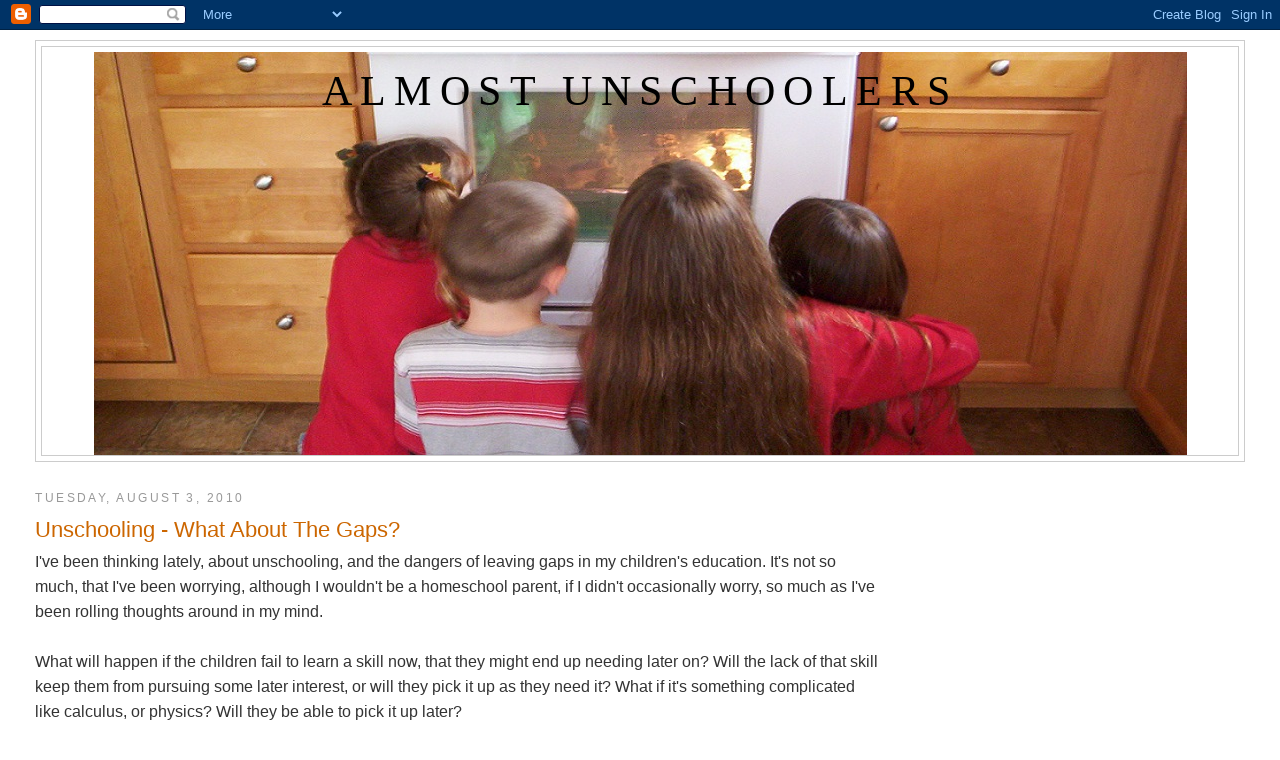

--- FILE ---
content_type: text/html; charset=utf-8
request_url: https://www.google.com/recaptcha/api2/aframe
body_size: 265
content:
<!DOCTYPE HTML><html><head><meta http-equiv="content-type" content="text/html; charset=UTF-8"></head><body><script nonce="brL-naqsokKuuEZ01EaWLA">/** Anti-fraud and anti-abuse applications only. See google.com/recaptcha */ try{var clients={'sodar':'https://pagead2.googlesyndication.com/pagead/sodar?'};window.addEventListener("message",function(a){try{if(a.source===window.parent){var b=JSON.parse(a.data);var c=clients[b['id']];if(c){var d=document.createElement('img');d.src=c+b['params']+'&rc='+(localStorage.getItem("rc::a")?sessionStorage.getItem("rc::b"):"");window.document.body.appendChild(d);sessionStorage.setItem("rc::e",parseInt(sessionStorage.getItem("rc::e")||0)+1);localStorage.setItem("rc::h",'1768697438895');}}}catch(b){}});window.parent.postMessage("_grecaptcha_ready", "*");}catch(b){}</script></body></html>